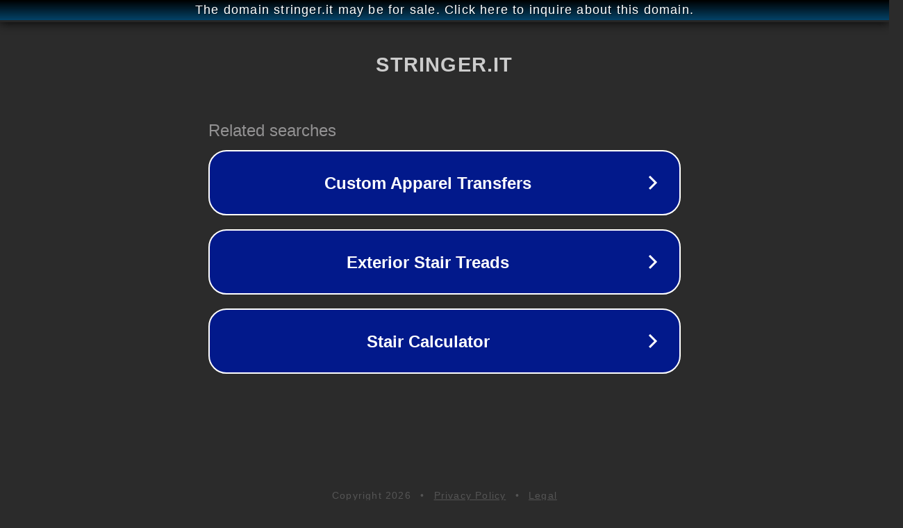

--- FILE ---
content_type: text/html; charset=utf-8
request_url: http://stringer.it/
body_size: 1038
content:
<!doctype html>
<html data-adblockkey="MFwwDQYJKoZIhvcNAQEBBQADSwAwSAJBANDrp2lz7AOmADaN8tA50LsWcjLFyQFcb/P2Txc58oYOeILb3vBw7J6f4pamkAQVSQuqYsKx3YzdUHCvbVZvFUsCAwEAAQ==_Wtz+LuBB4IlH+asVjB1pOmgiqxHZsWgWvJ9GcT/21f+ugRERfHir+Z9WDymEjK7vQMupUdm61CQ/EXpYOlKFGA==" lang="en" style="background: #2B2B2B;">
<head>
    <meta charset="utf-8">
    <meta name="viewport" content="width=device-width, initial-scale=1">
    <link rel="icon" href="[data-uri]">
    <link rel="preconnect" href="https://www.google.com" crossorigin>
</head>
<body>
<div id="target" style="opacity: 0"></div>
<script>window.park = "[base64]";</script>
<script src="/bqronqkcD.js"></script>
</body>
</html>
